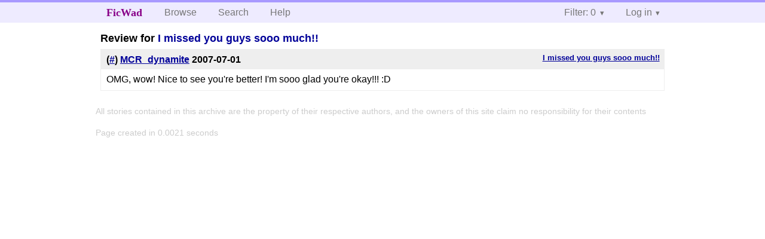

--- FILE ---
content_type: text/css
request_url: https://ficwad.com/bundles/ficwad.css
body_size: 3525
content:
.pure-g > div,
#contents,
#header {
  -webkit-box-sizing: border-box;
  -moz-box-sizing: border-box;
  box-sizing: border-box;
}
@media (min-width: 960px) {
  #contents {
    width: 960px;
    margin: 0 auto;
  }
}
#contents {
  padding: 1ex;
}
#header > div,
#footer {
  position: relative;
  margin: 0 auto;
}
@media (min-width: 960px) {
  #header > div,
  #footer {
    width: 960px;
  }
}
.pure-form small {
  display: block;
}
.pure-form .pure-control-group small {
  margin-left: 14em;
}
@media only screen and (max-width: 480px) {
  .pure-form .pure-control-group small {
    margin-left: 0;
  }
}
.pure-form textarea,
.pure-form select,
.pure-form input:not([type="checkbox"]) {
  min-width: 400px;
}
@media only screen and (max-width: 480px) {
  .pure-form textarea,
  .pure-form select,
  .pure-form input:not([type="checkbox"]) {
    min-width: 100%;
  }
}
@media only screen and (max-width: 700px) {
  .pure-form .markItUpEditor,
  .pure-form .markItUp {
    width: 100%;
  }
}
#header {
  border-top: 4px solid #a899ff;
}
#header,
#header .pure-menu {
  background: #EEEBFF;
}
#header .pure-menu li:hover,
#header .pure-menu a:hover,
#header .pure-menu a:focus {
  background: #E2DDFF;
}
#header .pure-menu ul {
  z-index: 5;
}
#header .pure-menu-horizontal > ul > li.menu-filter:hover .pure-menu-children,
#header .pure-menu-horizontal > ul > li.menu-user:hover .pure-menu-children,
#header .pure-menu-horizontal > ul > li.menu-filter.pure-menu-active .pure-menu-children,
#header .pure-menu-horizontal > ul > li.menu-user.pure-menu-active .pure-menu-children {
  top: 100%;
  right: 0;
  left: auto;
  z-index: 10;
}
#header .menu-filter > div {
  min-width: 300px;
  padding: 1ex;
}
#header .menu-filter select {
  min-width: 0;
}
#header .menu-user > div {
  min-width: 200px;
}
#header .menu-user .pure-group {
  padding-bottom: 0.35em;
}
#header .menu-user label.pure-checkbox {
  padding-left: 1ex;
  margin-top: 0;
}
#header .menu-user input {
  min-width: 0;
}
#header .header-menu-user {
  text-align: right;
}
#header .header-menu-user * {
  text-align: left;
}
@media only screen and (max-width: 480px) {
  #header .header-menu-user {
    position: absolute;
    top: 0;
    right: 0;
    width: auto;
    z-index: 10;
  }
  #header .header-menu-user li {
    position: static;
  }
}
#header h1 {
  font-size: 1em;
  margin: 0;
  padding: 0;
}
#header #sitename {
  color: #808;
  font-family: "Trebuchet MS";
  font-weight: bold;
  font-size: 110%;
  text-transform: none;
}
#message,
#success,
#error {
  text-align: center;
  width: 50%;
  margin: 1ex auto;
  border: 1px solid #ccc;
  padding: 1em;
  -webkit-box-sizing: border-box;
  -moz-box-sizing: border-box;
  box-sizing: border-box;
  border-radius: 4px;
}
@media only screen and (max-width: 480px) {
  #message,
  #success,
  #error {
    width: 100%;
  }
}
#success {
  background: rgba(0, 255, 0, 0.5);
  border-color: rgba(0, 255, 0, 0.8);
}
#error {
  background: rgba(255, 0, 0, 0.5);
  border-color: rgba(255, 0, 0, 0.8);
}
.score {
  display: inline-block;
  width: 4em;
  height: 4em;
  border: 1px solid black;
  text-align: center;
}
.score a {
  text-decoration: none;
}
.score .score_number,
.score .score_adjective {
  display: block;
}
.score .score_number {
  height: auto;
  font-size: 200%;
  line-height: 130%;
}
.score .score_adjective {
  font-size: 80%;
  line-height: 1.6;
  border-top: 2px solid #ccc;
  background: #eee;
}
.storylist {
  list-style: none;
  padding: 0;
}
.storylist > li,
.storylist > div {
  display: grid;
  grid-template-columns: calc(4em + 2px) 1fr;
  grid-template-rows: auto;
  grid-template-areas: "score title" "score summary" "score meta";
  column-gap: 0.4em;
  row-gap: 1ex;
  padding: 0.2em 0.4em;
  margin-bottom: 4px;
}
.storylist > li:hover,
.storylist > div:hover {
  background: #eee;
}
.storylist > li .score,
.storylist > div .score {
  grid-area: score;
  align-self: center;
  justify-self: center;
}
.storylist > li .title,
.storylist > div .title {
  grid-column-start: title;
}
.storylist > li .title h4,
.storylist > div .title h4 {
  display: inline;
}
.storylist > li .summary,
.storylist > div .summary {
  grid-area: summary;
  margin: 0;
  padding: 0;
}
.storylist > li .summary > p,
.storylist > div .summary > p {
  padding-left: 1ex;
  margin-bottom: 0;
}
.storylist > li .meta,
.storylist > div .meta {
  grid-area: meta;
}
.storylist .blocked {
  background: #fadadd;
}
.storylist .blocked blockquote,
.storylist .blocked .score_adjective {
  background: #eacacd;
}
.storylist .score5 {
  background: #d8fcac;
}
.storylist .score5 blockquote,
.storylist .score5 .score_adjective {
  background: #d8deba;
}
.storylist .score-1,
.storylist .score-1 a {
  color: #aaa;
  background: #fff;
  border-color: #aaa;
}
.storylist .stories {
  padding: 0 0.5em;
}
.storylist .meta {
  font-size: 0.8em;
  color: #888;
}
.storylist .meta .story-warnings a {
  color: red;
  text-decoration: none;
}
.adjectivelist li.score-1 .score {
  background: #eacacd;
}
.adjectivelist li.score5 .score {
  background: #d8fcac;
}
.adjectivelist li.disabled * {
  color: #aaa;
  background: #fff;
  border-color: #aaa;
}
ul.categories {
  list-style: none;
  padding: 0;
  margin: 0;
}
ul.categories li {
  padding-bottom: 12px;
}
ul.categories li a {
  text-decoration: none;
}
ul.categories li a .catname {
  text-decoration: underline;
}
ul.categories li a .catnumber {
  opacity: 0.5;
}
@media only screen and (max-width: 480px) {
  ul.categories {
    margin-bottom: 1ex;
  }
  ul.categories li {
    padding-bottom: 2px;
  }
  ul.categories li a {
    padding: 1em;
    border: 1px solid #ccc;
    text-align: center;
    display: block;
  }
}
.page-index h4 {
  margin-top: 0;
}
.page-index div.greed {
  margin-bottom: 1em;
  max-height: 90px;
}
.page-index div.news {
  margin-bottom: 1em;
}
.page-index div.news > div {
  padding: 0 1em 1ex;
}
.page-category h2 {
  font-size: 110%;
  margin: 1ex 0;
}
.page-category h2 a {
  text-decoration: none;
}
.page-category ul.categories {
  margin-top: 1em;
}
.page-category ul.categories li {
  padding-bottom: 6px;
}
@media only screen and (max-width: 480px) {
  .page-category ul.categories li {
    padding-bottom: 2px;
  }
}
#story h2 {
  font-size: 110%;
  margin: 1ex 0;
}
#story h2 a {
  text-decoration: none;
}
#story > div.storylist {
  border-bottom: 1px solid #e0e0e0;
  margin-bottom: 1ex;
}
#story #chapters {
  margin: 0 1em;
}
#story #storytextcontainer #storytext {
  padding: 1em;
  line-height: 1.5;
}
#story #storytextcontainer.text-small #storytext {
  font-size: 80%;
}
#story #storytextcontainer.text-big #storytext {
  font-size: 150%;
}
#story #storytextcontainer.color-invert #storytext {
  background: #333;
  color: #ccc;
}
#story #storytextcontainer.line-wide #storytext {
  line-height: 2;
}
@media only screen and (min-width: 480px) {
  #story #storytextcontainer.narrow #storytext {
    padding-left: 25%;
    padding-right: 25%;
  }
}
#story #storytextcontainer .story-tweaks .pure-menu li.pure-menu-item > a {
  display: block;
  line-height: 1.5em;
  padding: 5px 16px;
  border-left: 1px solid #e0e0e0;
  border-right: 1px solid #e0e0e0;
}
#story #storyfoot {
  margin-top: 1ex;
  text-align: center;
}
#story #storyfoot ul {
  border: 1px solid #777;
}
#story form.chapterlist {
  text-align: right;
}
#story form.chapterlist > a.pure-button {
  font-size: 70%;
}
#story form.chapterlist > select {
  max-width: 80%;
  min-width: 0;
  margin: 8px 2px;
}
@media only screen and (max-width: 480px) {
  #story .story-tweaks,
  #story .story-chapters form {
    margin: 0 auto;
  }
}
#user-actions h2 {
  text-transform: none;
  padding: 5px 20px;
  font-size: 120%;
  color: #808;
}
#favlist {
  list-style: none;
  padding: 0;
}
.bio {
  padding: 1ex;
}
.profile-tabs ul {
  border: 1px solid #777;
}
#forum table {
  width: 100%;
}
#forum table .maindata {
  width: 100%;
}
#forum table .postdata {
  white-space: nowrap;
}
#forum table .postauthor {
  vertical-align: top;
}
#forum table .postheader {
  border-bottom: 1px solid #ccc;
  margin-bottom: 1ex;
}
#forum table .postfooter {
  color: #666;
  border-top: 1px solid #ccc;
  margin-top: 1ex;
}
#forumpost textarea {
  width: 100%;
  min-height: 150px;
}
.page-account td.updown button {
  text-decoration: none;
}
.reviewslist {
  list-style: none;
  padding-left: 0;
}
.review {
  border: 1px solid #eee;
}
.review h5 {
  float: right;
  padding-right: 1ex;
}
@media only screen and (max-width: 480px) {
  .review h5 {
    float: none;
    text-align: right;
  }
}
.review h4 {
  background: #eee;
  margin: 0;
  padding: 1ex;
}
.review .reviewtext,
.review .reviewresponse {
  padding: 1ex;
}
.review .options {
  border-top: 1px solid #eee;
}
.adjectivelist {
  list-style: none;
  padding-left: 0;
}
.adjectivelist li {
  position: relative;
  padding-left: 5em;
  min-height: 4.5em;
  margin-bottom: 1em;
}
.adjectivelist li:hover {
  background: #eee;
}
.adjectivelist li > span {
  display: inline-block;
  padding-top: 1ex;
}
.adjectivelist .score {
  position: absolute;
  top: 50%;
  left: 1%;
}
.page-help #contents > ul > li > a {
  font-weight: bold;
}
.page-help ul {
  list-style: none;
  padding-left: 0;
}
.page-help ul ul {
  margin-top: 0;
}
.page-help ul.helplinks ul {
  padding-left: 2em;
}
.page-help ul.help li {
  margin-top: 1em;
}
.page-help ul.help li > div {
  margin: 0 1ex;
}
.pure-menu li {
  /* Bring our action_link buttons and regular spans into parity with other "links" */
}
.pure-menu li:hover,
.pure-menu li:focus {
  background: #eee;
}
.pure-menu li.pure-menu-active > .pure-menu-children,
.pure-menu li > .pure-menu-children {
  top: 0;
  left: 100%;
  visibility: visible;
}
.pure-menu li > .pure-menu-children {
  border: 1px solid #b7b7b7;
  border-top: 0px;
}
.pure-menu li > span {
  cursor: default;
}
.pure-menu li > form.action_link {
  display: block;
}
.pure-menu li > form.action_link button,
.pure-menu li > span {
  display: inline-block;
  width: 100%;
  padding: 5px 20px;
  color: #777;
  text-decoration: none;
  border: 1px solid transparent;
  border-left: 0;
  border-right: 0;
  line-height: 1.5em;
  white-space: nowrap;
}
.pure-menu-horizontal .pure-menu-heading {
  display: inline-block;
  padding: 0;
}
.pure-menu-horizontal > ul > li:hover > .pure-menu-children,
.pure-menu-horizontal > ul > li.pure-menu-active > .pure-menu-children {
  top: 100%;
  left: 0;
}
.modal-open {
  overflow: hidden;
}
.modal {
  display: none;
  overflow: hidden;
  position: fixed;
  top: 0;
  right: 0;
  bottom: 0;
  left: 0;
  z-index: 1050;
  -webkit-overflow-scrolling: touch;
  outline: 0;
}
.modal.fade .modal-dialog {
  -webkit-transform: translate3d(0, -25%, 0);
  transform: translate3d(0, -25%, 0);
  -webkit-transition: -webkit-transform 0.3s ease-out;
  -moz-transition: -moz-transform 0.3s ease-out;
  -o-transition: -o-transform 0.3s ease-out;
  transition: transform 0.3s ease-out;
}
.modal.in .modal-dialog {
  -webkit-transform: translate3d(0, 0, 0);
  transform: translate3d(0, 0, 0);
}
.modal-open .modal {
  overflow-x: hidden;
  overflow-y: auto;
}
.modal-dialog {
  position: relative;
  width: auto;
  margin: 10px;
}
.modal-content {
  position: relative;
  background-color: #fff;
  border: 1px solid #999;
  border: 1px solid rgba(0, 0, 0, 0.2);
  border-radius: 6px;
  -webkit-box-shadow: 0 3px 9px rgba(0, 0, 0, 0.5);
  box-shadow: 0 3px 9px rgba(0, 0, 0, 0.5);
  background-clip: padding-box;
  outline: 0;
}
.modal-backdrop {
  position: fixed;
  top: 0;
  right: 0;
  bottom: 0;
  left: 0;
  z-index: 1040;
  background-color: #000;
}
.modal-backdrop.fade {
  opacity: 0;
  filter: alpha(opacity=0);
}
.modal-backdrop.in {
  opacity: 0.5;
  filter: alpha(opacity=50);
}
.modal-header {
  padding: 15px;
  border-bottom: 1px solid #e5e5e5;
  min-height: 16.42857143px;
}
.modal-header .close {
  margin-top: -2px;
}
.modal-title {
  margin: 0;
  line-height: 1.42857143;
}
.modal-body {
  position: relative;
  padding: 15px;
}
.modal-footer {
  padding: 15px;
  text-align: right;
  border-top: 1px solid #e5e5e5;
}
.modal-footer .btn + .btn {
  margin-left: 5px;
  margin-bottom: 0;
}
.modal-footer .btn-group .btn + .btn {
  margin-left: -1px;
}
.modal-footer .btn-block + .btn-block {
  margin-left: 0;
}
.modal-scrollbar-measure {
  position: absolute;
  top: -9999px;
  width: 50px;
  height: 50px;
  overflow: scroll;
}
@media (min-width: 768px) {
  .modal-dialog {
    width: 600px;
    margin: 30px auto;
  }
  .modal-content {
    -webkit-box-shadow: 0 5px 15px rgba(0, 0, 0, 0.5);
    box-shadow: 0 5px 15px rgba(0, 0, 0, 0.5);
  }
  .modal-sm {
    width: 300px;
  }
}
@media (min-width: 992px) {
  .modal-lg {
    width: 900px;
  }
}
.close {
  float: right;
  font-weight: bold;
  line-height: 1;
  color: #000;
  text-shadow: 0 1px 0 #fff;
  opacity: 0.2;
  filter: alpha(opacity=20);
}
.close:hover,
.close:focus {
  color: #000;
  text-decoration: none;
  cursor: pointer;
  opacity: 0.5;
  filter: alpha(opacity=50);
}
button.close {
  padding: 0;
  cursor: pointer;
  background: transparent;
  border: 0;
  -webkit-appearance: none;
}
.sr-only {
  position: absolute;
  width: 1px;
  height: 1px;
  padding: 0;
  margin: -1px;
  overflow: hidden;
  clip: rect(0, 0, 0, 0);
  border: 0;
}
html,
button,
input,
select,
textarea,
.pure-g [class*="pure-u"] {
  /* Set your content font stack here: */
  font-family: "HelveticaNeue", "Helvetica Neue", Helvetica, Arial, sans-serif;
}
body {
  text-rendering: optimizeLegibility;
}
h1,
h2,
h3,
h4,
h5,
h6 {
  font-family: "Trebuchet MS", sans-serif;
  font-weight: bold;
  line-height: 100%;
  margin: 1ex 0;
}
h1 {
  color: #666;
}
a,
form.action_link button {
  color: #009;
  text-decoration: underline;
}
a:hover {
  text-decoration: none;
}
p {
  line-height: 1.5;
  margin: 0 0 1em;
}
p,
#storytext {
  -webkit-hyphens: auto;
  -moz-hyphens: auto;
  -ms-hyphens: auto;
  hyphens: auto;
  color: #222;
}
#footer {
  padding: 1em;
}
#footer p {
  color: #ccc;
  font-size: 90%;
}
@media print {
	* {
		background: transparent !important;
		color: #000 !important; /* Black prints faster: h5bp.com/s */
		box-shadow: none !important;
		text-shadow: none !important;
	}
	p,
	h2,
	h3 {
		orphans: 3; /* http://css-tricks.com/almanac/properties/o/orphans/ */
		widows: 3;  /* http://css-tricks.com/almanac/properties/w/widows/ */
	}
	h2,
	h3 {
		page-break-after: avoid;
	}
}
form.action_link {
  display: inline-block;
}
form.action_link button {
  border: 0;
  background: none;
  padding: 0;
}
/*# sourceMappingURL=bundles/ficwad.css.map */